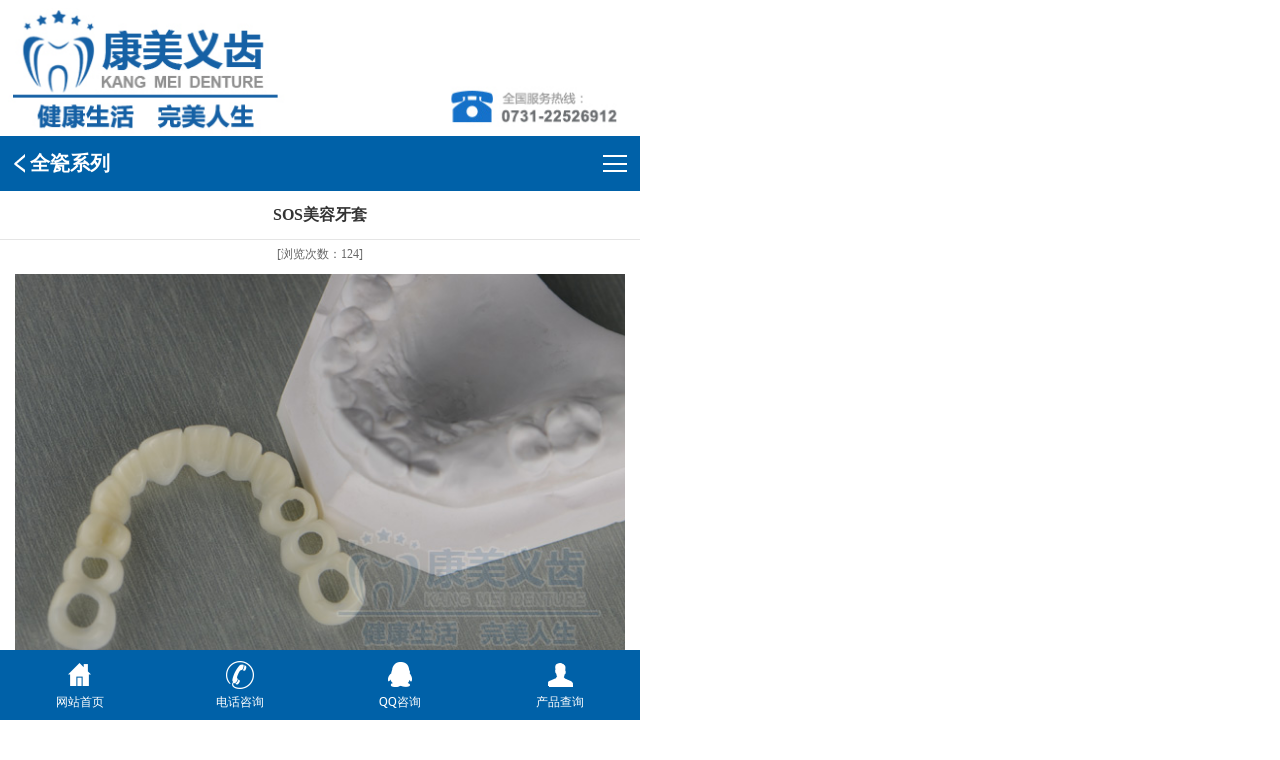

--- FILE ---
content_type: text/html
request_url: http://m.kang-mei.com.cn/files/Product19.htm
body_size: 1664
content:
<!--#include file="../system.asp"-->
<!DOCTYPE html PUBLIC "-//W3C//DTD XHTML 1.0 Transitional//EN" "http://www.w3.org/TR/xhtml1/DTD/xhtml1-transitional.dtd">
<html xmlns="http://www.w3.org/1999/xhtml">
<head>
<meta http-equiv="Content-Type" content="text/html; charset=gb2312" />
<meta name="viewport" content="width=device-width, initial-scale=1.0, maximum-scale=1.0, minimum-scale=1.0, user-scalable=0">
<meta name="apple-mobile-web-app-capable" content="yes" />
<title>SOS美容牙套-湖南康美三维医疗器械有限公司</title>
<link rel="stylesheet" type="text/css" href="../css/ltkj.css"/>

</head>
<body>
<div id="pgcontainer">
  <!--首页头部的开始-->
<div class="ltop">
 <div class="ltopl fl"><img src="../images/shouji_03.jpg"/></div>
 <div class="clear"></div>
</div>
<!--首页头部的结束-->


  <!--头部的开始-->
  <header> 
  <a class="fanhui" href="#"></a>
  <strong>全瓷系列</strong>
  <a href="#" class="menubtn"></a> 
    <!-- use captain icon for toggle menu -->
    <div id="hamburgermenu">
      <ul>
        <li><a href="../product.asp?ClassID=5">全瓷系列</a></li>
        <li><a href="../product.asp?ClassID=6">种植系列</a></li>
        <li><a href="../product.asp?ClassID=13">瓷贴面</a></li>
        <li><a href="../product.asp?ClassID=8">精密附着体系列</a></li>
		<li><a href="../product.asp?ClassID=10">金属烤瓷系列</a></li>
      </ul>
    </div>
    <div class="overlay"></div>
  </header>
  <!--头部的结束-->
  
   <!--主题内容的开始-->
  <div class="zymain">
    <div class="zybt"><h2>SOS美容牙套</h2></div>
    <div class="htmlhits">[浏览次数：<script src="../htmlhits.asp?action=Product&amp;id=19" type="text/javascript"></script>]</div>
    <div class="zy_nr">   
      <p><IMG border=0 src="../Images/UpFile/201651993020103.jpg"><BR><BR><IMG border=0 src="../Images/UpFile/201651993039247.jpg"><BR><BR><IMG border=0 src="../Images/UpFile/201651993049597.jpg"><BR><BR><IMG border=0 src="../Images/UpFile/201651993056107.jpg"></p>
    </div>
  </div>
  <!--主题内容的结束-->

<!--底部的开始-->
<div class="lbottom">
  <p>CopyRights@2016-2026 版权所有 康美义齿<br/>   
  地址：湖南省株洲市栗雨工业园中小企业促进园A5栋3楼</p>
</div>
<!--底部的结束-->
<div class="dbgao"></div>
<!--footer开始-->

<div class="lfooter">
  <ul>
    <li><a href="../index.asp"><img src="../images/dbsy.png" width="30" height="30" /><br />网站首页</a></li>
    <li><a href="tel:073122526912"><img src="../images/dbdh.png" width="30" height="30" /><br />电话咨询</a></li>
    <li><a href="mqqwpa://im/chat?chat_type=wpa&uin=121452183&version=1"><img src="../images/dbqq.png" width="30" height="30" /><br />QQ咨询</a></li>
    <li><a href="http://www.kq36.cn/kangmei168/teeth_list.asp"><img src="../images/dblx.png" width="30" height="30" /><br />产品查询</a></li>
  </ul> 
</div>

<!--footer结束-->

</div>


</body>
<!--顶部右侧点击向左移动js-->
<script type="text/javascript" src="../js/jquery-1.9.1.min.js"></script>
<script type="text/javascript" src="../js/menu.js"></script>
</html>


--- FILE ---
content_type: text/html
request_url: http://m.kang-mei.com.cn/htmlhits.asp?action=Product&id=19
body_size: 205
content:
document.write('124')

--- FILE ---
content_type: text/css
request_url: http://m.kang-mei.com.cn/css/ltkj.css
body_size: 3222
content:
@charset "utf-8";
/* CSS Document */
/*全局样式*/
body { font-family:"微软雅黑"; font-size:12px; color:#333; text-align:center;}
* { margin:0px; padding:0px; list-style:none;}
.clear { clear:both;}
a { color:#333; text-decoration:none;}
a:hover { color:#0069ad; text-decoration: none;}
.fl { float:left;}
.fr { float:right; }
ul { list-style:none; margin:0px; padding:0px;}
img { border:0px; max-width:100%;}
.dbgao { height:80px;  max-width:640px;}

/*首页头部*/
.ltop { width:100%; height:auto; padding:8px 0px 2px 0px;max-width:640px; text-align:center; }
.ltop img {width:100%;}
.ltopl {
	width:100%;
	padding-left:8px;
}
.ltopr {
	width:32%;
	margin-top:10px;
	vertical-align:bottom
}
.dhtp {
	float:left;
	width:100pt;
	margin-right:5px;
}
.ltopr p { font-size:1em; line-height:1.8em; }
.ltopr p strong { font-size:1.3em;}
/*nav*/
.lnav { width:100%; height:100px; background-color:#1571c8; max-width:640px; text-align:center; }
.lnav ul li { width:33.333333%; height:50px; line-height:50px; font-size:16px; background:url(../images/shouji_15.jpg) repeat-x bottom; float:left; text-align:center;  }
.lnav ul li a { color:#fdfdfa; text-decoration:none; background:url(../images/shouji_11.jpg) repeat-y right; display:block;}

/*proban*/
.proban{position:relative;max-width:640px;overflow:hidden;margin:1px auto;  float:left; text-align:center; }
.proban img {width:100%;}

/*ban*/
.slider-focus{position:relative;max-width:640px;overflow:hidden;margin:1px auto; float:left; text-align:center; }
.slider-focus .hd{ position:absolute;width:100%;height:22px;left:0;bottom:2%;z-index:1;line-height:28px;text-align:center;}
.slider-focus  .hd li{ display:inline-block;vertical-align:middle;width:13px;height:13px;margin:0 3px;-webkit-border-radius:50%;-moz-border-radius:50%;-o-border-radius:50%;border-radius:50%;font-size:0;line-height:0;text-indent:-9999em;background:#f2f2f2; cursor:pointer;}
.slider-focus  .hd li.on{ background:#1d84e2;  }
.slider-focus  .bd{ position:relative; z-index:0; }
.slider-focus  .bd li{ position:relative;   float:left; text-align:center;  }
.slider-focus  .bd li img{ background:url(../images/loading.gif) center center no-repeat;vertical-align:top;width:100%;/* 图片宽度100%，达到自适应效果 */}
.slider-focus  .bd li a{ -webkit-tap-highlight-color:rgba(0,0,0,0);  }  /* 去掉链接触摸高亮 */
.slider-focus  .bd li .tit{ display:block; width:100%;  position:absolute; bottom:0; text-indent:10px; height:28px; line-height:28px; background:url(images/focusBg.png) repeat-x; color:#fff;  text-align:left;  }

/*关于我们*/
.lgywm {
	width:100%;
	height:auto;
	margin-top:20px;
	max-width:640px;
	text-align:left;
} 
.lgywm_title { width:100%; height:auto;}
.xian { width:100%; height:25px; border-bottom:1px solid #d7d8d8; }
.lwenzi { width:110px; height:auto; text-align:center; background-color:#FFF; margin:-20px auto 0px;}
.lwenzi p { font-size:12px; color:#333; line-height:1.6em;}
.lwenzi p strong { font-size:1.5em;}
.lgywm_wz { width:100%; height:auto; padding:3% 0px;}
.lgywm_wz p { font-size:1.2em; line-height:1.8em; color:#333; padding:0px 10px; text-indent:2.4em;}

/*更多按钮*/
.angd { width:100%; height:auto; padding:10px 0px; text-align:center;}
.angd a { width:auto; height:40px; padding:0px 20px; color:#999; display:block; font-size:14px; line-height:40px; border:1px solid #d7d8d8; border-radius:8px; display:inline-block; }
/*服务项目*/
.fwxm { width:100%; height:auto; margin-top:20px;max-width:640px; text-align:center; }
.fwxm_nr { width:100%; height:auto; padding:10px 0px;}
.fwxm_nr ul li { width:20%; height:auto; padding:10px 0px; float:left; text-align:center; line-height:30px;}
.fwxm_nr ul li .lzj { width:74%; margin:0px auto; text-align:center;}

/*成功案例*/
.cgal_nr { width:100%; height:auto; padding:10px 4px 10px 4px;max-width:640px; text-align:center; }
.cgal_nr ul li { width:33.333333%; height:auto; padding:10px 0px; float:left; line-height:30px;}
.cgal_nr ul li .lzj { width:96%; padding:4px; border:1px solid #eeeeee;}

/*新闻中心*/
.xwzx_nr {
	width:98%;
	height:auto;
	margin:5px auto;
	padding:10px 0px;
	max-width:640px;
	text-align:left;
}
.xwzx_nr ul li { width:100%; height:auto; padding:10px 0px; float:left; line-height:30px; border-bottom:1px dashed #d7d8d8; background:url(../images/shouji_44.jpg) no-repeat right center; }
.xwzx_nr ul li h3 { width:78%; font-size:14px; color:#333; line-height:20px; overflow:hidden; white-space: nowrap;}
.xwzx_nr ul li p { width:78%; font-size:12px; color:#666; line-height:20px; overflow:hidden; white-space: nowrap;}
.xwzx_nr ul li .lzj { width:13%;  text-align:center; float:left; margin-right:15px;padding:2px; border:1px solid #eeeeee;}

/*底部*/
.lbottom { width:100%; padding:10px 0px; font-size:12px; color:#666; text-align:center; line-height:20px; border-top:1px solid #d7d8d8; margin-top:30px;max-width:640px; text-align:center; }

/*footer*/
.lfooter { width:100%;height:70px; background-color:#0061a8; position:fixed; bottom:0px; max-width:640px; text-align:center;}
.lfooter ul li { width:25%; height:auto; float:left; text-align:center; padding:10px 0px; }
.lfooter ul li a { color:#FFF; line-height:12px; font-size:12px;}


/*关于我们*/
a,abbr,acronym,address,applet,article,aside,audio,b,big,blockquote,body,canvas,caption,center,cite,code,dd,del,details,dfn,div,dl,dt,em,embed,fieldset,figcaption,figure,footer,form,h1,h2,h3,h4,h5,h6,header,hgroup,html,i,iframe,img,ins,kbd,label,legend,li,mark,menu,nav,object,ol,output,p,pre,q,ruby,s,samp,section,small,span,strike,sub,summary,sup,table,tbody,td,tfoot,th,thead,time,tr,tt,u,ul,var,video{margin:0;padding:0;border:0;vertical-align:baseline;outline:0;-webkit-font-smoothing:antialiased;-webkit-text-size-adjust:100%;-ms-text-size-adjust:100%;-webkit-box-sizing:border-box;-moz-box-sizing:border-box;box-sizing:border-box}
html{overflow-y:scroll}
/* page structure */
header{display:block;width:100%;height:55px;background:#0061a8;max-width:640px; text-align:left}
header strong {font-size:20px; color:#FFF; line-height:55px;}
.menubtn{position:relative;z-index:101;text-decoration:none;background-image:url(../images/hamburger.png);background-position: center center; background-repeat:no-repeat; width:30px; height:55px; float:right;  margin-right:10px;}
a.fanhui { width:20px; height:55px; float:left; margin-left:10px; background:url(../images/fanhui.png) no-repeat center;}
/* toggle menu */
#pgcontainer{padding:0;margin:0}
.overlay{position:fixed;z-index:99;background-color:rgba(0,0,0,.5);bottom:0;right:0;left:0}
.openmenu .overlay{top:0}
#hamburgermenu{height:100%;width:0;background:#373737;position:fixed;top:0;right:0;z-index:101;overflow:hidden;-webkit-box-shadow:3px 0 7px rgba(0,0,0,.55);-moz-box-shadow:3px 0 7px rgba(0,0,0,.55);box-shadow:3px 0 7px rgba(0,0,0,.55) max-width:640px;}
#hamburgermenu ul{margin-top:45px;z-index:101;overflow-y:auto;overflow-x:hidden}
#hamburgermenu ul li{display:block}
#hamburgermenu ul li a{display:block;min-width:130px;padding:10px 8px;color:#cdcdcd;font-size:1.2em;text-decoration:none;text-align:center}
#hamburgermenu li a:hover{color:#fff;background:#2c2c2c}

.zymain { width:100%; height:auto; max-width:640px; }
.zybt { width:100%; line-height:28px;  border-bottom:1px solid #e5e5e5;padding:10px; }
.zybt h2 { font-size:16px; color:#333; line-height:auto;}
.htmlhits { font-size:12px; color:#666; line-height:auto;padding:6px;}
.zy_nr { width:auto; padding:0px 10px; height:auto; text-align:left; font-size: 16px；}
.zy_nr  p { font-size:16px; color:#666; line-height:200%; padding:5px;}

/*龙拓观点*/
.ltgd_nr { width:98%; height:auto; margin:5px auto; padding:10px 0px;}
.ltgd_nr ul li { width:98%; height:auto; padding:10px 0px; float:left; line-height:30px; border-bottom:1px solid #d7d8d8; background:url(../images/shouji_44.jpg) no-repeat right center; }
.ltgd_nr ul li h3 { width:78%; font-size:14px; color:#333; line-height:20px; overflow:hidden; white-space: nowrap;}
.ltgd_nr ul li p { width:78%; font-size:12px; color:#666; line-height:20px; overflow:hidden; white-space: nowrap;}
.ltgd_nr ul li .lzj { width:13%; text-align:center; float:left; margin-right:15px;}
/*龙拓观点首页*/
.ltgds_nr { width:98%; height:auto; margin:5px auto;}
.ltgds_nr ul li { width:33.3333%; height:auto; float:left; margin-top:5px; line-height:30px; text-align:center;  }
.ltgds_nr ul li h3 { width:100%; font-size:14px; color:#333; line-height:20px; font-weight:normal; overflow:hidden; white-space: nowrap;}
.ltgds_nr ul li .lzj { width:79%; margin:10px auto;}


--- FILE ---
content_type: application/javascript
request_url: http://m.kang-mei.com.cn/js/menu.js
body_size: 562
content:
$(function(){
  var menuwidth  = 200; // 杈规爮瀹藉害
  var menuspeed  = 400; // 杈规爮婊戝嚭鑰楄垂鏃堕棿
  
  var $bdy       = $('body');
  var $container = $('#pgcontainer');
  var $burger    = $('#hamburgermenu');
  var negwidth   = "+"+menuwidth+"px";
  var poswidth   = "-"+menuwidth+"px";
  
  $('.menubtn').on('click',function(e){
    if($bdy.hasClass('openmenu')) {
      jsAnimateMenu('close');
    } else {
      jsAnimateMenu('open');
    }
  });
  
  $('.overlay').on('click', function(e){
    if($bdy.hasClass('openmenu')) {
      jsAnimateMenu('close');
    }
  });
  
  function jsAnimateMenu(tog) {
    if(tog == 'open') {
      $bdy.addClass('openmenu');
      
      $container.animate({marginRight: negwidth, marginLeft: poswidth}, menuspeed);
      $burger.animate({width:"200px"}, menuspeed);
      $('.overlay').animate({left: poswidth}, menuspeed);
    }
    
    if(tog == 'close') {
      $bdy.removeClass('openmenu');
      
      $container.animate({marginRight: "0", marginLeft: "0"}, menuspeed);
      $burger.animate({width: "0"}, menuspeed);
      $('.overlay').animate({right: "0"}, menuspeed);
    }
  }
});